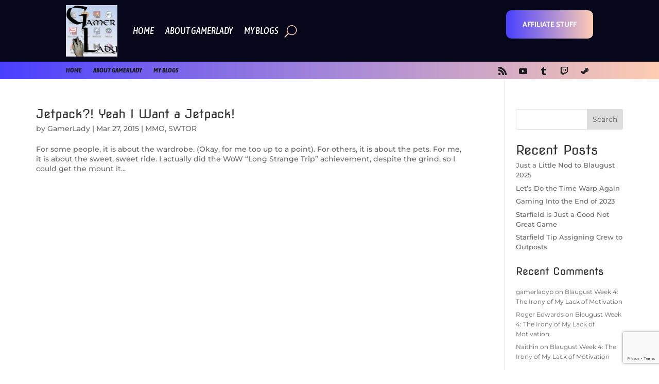

--- FILE ---
content_type: text/html; charset=utf-8
request_url: https://www.google.com/recaptcha/api2/anchor?ar=1&k=6LfupKgfAAAAAJ3Q0MCDG4m5xkOUnSiCj4MM0sOC&co=aHR0cHM6Ly93d3cuZ2FtZXJsYWR5LmJsb2c6NDQz&hl=en&v=N67nZn4AqZkNcbeMu4prBgzg&size=invisible&anchor-ms=20000&execute-ms=30000&cb=2n8cwl4fyc69
body_size: 48989
content:
<!DOCTYPE HTML><html dir="ltr" lang="en"><head><meta http-equiv="Content-Type" content="text/html; charset=UTF-8">
<meta http-equiv="X-UA-Compatible" content="IE=edge">
<title>reCAPTCHA</title>
<style type="text/css">
/* cyrillic-ext */
@font-face {
  font-family: 'Roboto';
  font-style: normal;
  font-weight: 400;
  font-stretch: 100%;
  src: url(//fonts.gstatic.com/s/roboto/v48/KFO7CnqEu92Fr1ME7kSn66aGLdTylUAMa3GUBHMdazTgWw.woff2) format('woff2');
  unicode-range: U+0460-052F, U+1C80-1C8A, U+20B4, U+2DE0-2DFF, U+A640-A69F, U+FE2E-FE2F;
}
/* cyrillic */
@font-face {
  font-family: 'Roboto';
  font-style: normal;
  font-weight: 400;
  font-stretch: 100%;
  src: url(//fonts.gstatic.com/s/roboto/v48/KFO7CnqEu92Fr1ME7kSn66aGLdTylUAMa3iUBHMdazTgWw.woff2) format('woff2');
  unicode-range: U+0301, U+0400-045F, U+0490-0491, U+04B0-04B1, U+2116;
}
/* greek-ext */
@font-face {
  font-family: 'Roboto';
  font-style: normal;
  font-weight: 400;
  font-stretch: 100%;
  src: url(//fonts.gstatic.com/s/roboto/v48/KFO7CnqEu92Fr1ME7kSn66aGLdTylUAMa3CUBHMdazTgWw.woff2) format('woff2');
  unicode-range: U+1F00-1FFF;
}
/* greek */
@font-face {
  font-family: 'Roboto';
  font-style: normal;
  font-weight: 400;
  font-stretch: 100%;
  src: url(//fonts.gstatic.com/s/roboto/v48/KFO7CnqEu92Fr1ME7kSn66aGLdTylUAMa3-UBHMdazTgWw.woff2) format('woff2');
  unicode-range: U+0370-0377, U+037A-037F, U+0384-038A, U+038C, U+038E-03A1, U+03A3-03FF;
}
/* math */
@font-face {
  font-family: 'Roboto';
  font-style: normal;
  font-weight: 400;
  font-stretch: 100%;
  src: url(//fonts.gstatic.com/s/roboto/v48/KFO7CnqEu92Fr1ME7kSn66aGLdTylUAMawCUBHMdazTgWw.woff2) format('woff2');
  unicode-range: U+0302-0303, U+0305, U+0307-0308, U+0310, U+0312, U+0315, U+031A, U+0326-0327, U+032C, U+032F-0330, U+0332-0333, U+0338, U+033A, U+0346, U+034D, U+0391-03A1, U+03A3-03A9, U+03B1-03C9, U+03D1, U+03D5-03D6, U+03F0-03F1, U+03F4-03F5, U+2016-2017, U+2034-2038, U+203C, U+2040, U+2043, U+2047, U+2050, U+2057, U+205F, U+2070-2071, U+2074-208E, U+2090-209C, U+20D0-20DC, U+20E1, U+20E5-20EF, U+2100-2112, U+2114-2115, U+2117-2121, U+2123-214F, U+2190, U+2192, U+2194-21AE, U+21B0-21E5, U+21F1-21F2, U+21F4-2211, U+2213-2214, U+2216-22FF, U+2308-230B, U+2310, U+2319, U+231C-2321, U+2336-237A, U+237C, U+2395, U+239B-23B7, U+23D0, U+23DC-23E1, U+2474-2475, U+25AF, U+25B3, U+25B7, U+25BD, U+25C1, U+25CA, U+25CC, U+25FB, U+266D-266F, U+27C0-27FF, U+2900-2AFF, U+2B0E-2B11, U+2B30-2B4C, U+2BFE, U+3030, U+FF5B, U+FF5D, U+1D400-1D7FF, U+1EE00-1EEFF;
}
/* symbols */
@font-face {
  font-family: 'Roboto';
  font-style: normal;
  font-weight: 400;
  font-stretch: 100%;
  src: url(//fonts.gstatic.com/s/roboto/v48/KFO7CnqEu92Fr1ME7kSn66aGLdTylUAMaxKUBHMdazTgWw.woff2) format('woff2');
  unicode-range: U+0001-000C, U+000E-001F, U+007F-009F, U+20DD-20E0, U+20E2-20E4, U+2150-218F, U+2190, U+2192, U+2194-2199, U+21AF, U+21E6-21F0, U+21F3, U+2218-2219, U+2299, U+22C4-22C6, U+2300-243F, U+2440-244A, U+2460-24FF, U+25A0-27BF, U+2800-28FF, U+2921-2922, U+2981, U+29BF, U+29EB, U+2B00-2BFF, U+4DC0-4DFF, U+FFF9-FFFB, U+10140-1018E, U+10190-1019C, U+101A0, U+101D0-101FD, U+102E0-102FB, U+10E60-10E7E, U+1D2C0-1D2D3, U+1D2E0-1D37F, U+1F000-1F0FF, U+1F100-1F1AD, U+1F1E6-1F1FF, U+1F30D-1F30F, U+1F315, U+1F31C, U+1F31E, U+1F320-1F32C, U+1F336, U+1F378, U+1F37D, U+1F382, U+1F393-1F39F, U+1F3A7-1F3A8, U+1F3AC-1F3AF, U+1F3C2, U+1F3C4-1F3C6, U+1F3CA-1F3CE, U+1F3D4-1F3E0, U+1F3ED, U+1F3F1-1F3F3, U+1F3F5-1F3F7, U+1F408, U+1F415, U+1F41F, U+1F426, U+1F43F, U+1F441-1F442, U+1F444, U+1F446-1F449, U+1F44C-1F44E, U+1F453, U+1F46A, U+1F47D, U+1F4A3, U+1F4B0, U+1F4B3, U+1F4B9, U+1F4BB, U+1F4BF, U+1F4C8-1F4CB, U+1F4D6, U+1F4DA, U+1F4DF, U+1F4E3-1F4E6, U+1F4EA-1F4ED, U+1F4F7, U+1F4F9-1F4FB, U+1F4FD-1F4FE, U+1F503, U+1F507-1F50B, U+1F50D, U+1F512-1F513, U+1F53E-1F54A, U+1F54F-1F5FA, U+1F610, U+1F650-1F67F, U+1F687, U+1F68D, U+1F691, U+1F694, U+1F698, U+1F6AD, U+1F6B2, U+1F6B9-1F6BA, U+1F6BC, U+1F6C6-1F6CF, U+1F6D3-1F6D7, U+1F6E0-1F6EA, U+1F6F0-1F6F3, U+1F6F7-1F6FC, U+1F700-1F7FF, U+1F800-1F80B, U+1F810-1F847, U+1F850-1F859, U+1F860-1F887, U+1F890-1F8AD, U+1F8B0-1F8BB, U+1F8C0-1F8C1, U+1F900-1F90B, U+1F93B, U+1F946, U+1F984, U+1F996, U+1F9E9, U+1FA00-1FA6F, U+1FA70-1FA7C, U+1FA80-1FA89, U+1FA8F-1FAC6, U+1FACE-1FADC, U+1FADF-1FAE9, U+1FAF0-1FAF8, U+1FB00-1FBFF;
}
/* vietnamese */
@font-face {
  font-family: 'Roboto';
  font-style: normal;
  font-weight: 400;
  font-stretch: 100%;
  src: url(//fonts.gstatic.com/s/roboto/v48/KFO7CnqEu92Fr1ME7kSn66aGLdTylUAMa3OUBHMdazTgWw.woff2) format('woff2');
  unicode-range: U+0102-0103, U+0110-0111, U+0128-0129, U+0168-0169, U+01A0-01A1, U+01AF-01B0, U+0300-0301, U+0303-0304, U+0308-0309, U+0323, U+0329, U+1EA0-1EF9, U+20AB;
}
/* latin-ext */
@font-face {
  font-family: 'Roboto';
  font-style: normal;
  font-weight: 400;
  font-stretch: 100%;
  src: url(//fonts.gstatic.com/s/roboto/v48/KFO7CnqEu92Fr1ME7kSn66aGLdTylUAMa3KUBHMdazTgWw.woff2) format('woff2');
  unicode-range: U+0100-02BA, U+02BD-02C5, U+02C7-02CC, U+02CE-02D7, U+02DD-02FF, U+0304, U+0308, U+0329, U+1D00-1DBF, U+1E00-1E9F, U+1EF2-1EFF, U+2020, U+20A0-20AB, U+20AD-20C0, U+2113, U+2C60-2C7F, U+A720-A7FF;
}
/* latin */
@font-face {
  font-family: 'Roboto';
  font-style: normal;
  font-weight: 400;
  font-stretch: 100%;
  src: url(//fonts.gstatic.com/s/roboto/v48/KFO7CnqEu92Fr1ME7kSn66aGLdTylUAMa3yUBHMdazQ.woff2) format('woff2');
  unicode-range: U+0000-00FF, U+0131, U+0152-0153, U+02BB-02BC, U+02C6, U+02DA, U+02DC, U+0304, U+0308, U+0329, U+2000-206F, U+20AC, U+2122, U+2191, U+2193, U+2212, U+2215, U+FEFF, U+FFFD;
}
/* cyrillic-ext */
@font-face {
  font-family: 'Roboto';
  font-style: normal;
  font-weight: 500;
  font-stretch: 100%;
  src: url(//fonts.gstatic.com/s/roboto/v48/KFO7CnqEu92Fr1ME7kSn66aGLdTylUAMa3GUBHMdazTgWw.woff2) format('woff2');
  unicode-range: U+0460-052F, U+1C80-1C8A, U+20B4, U+2DE0-2DFF, U+A640-A69F, U+FE2E-FE2F;
}
/* cyrillic */
@font-face {
  font-family: 'Roboto';
  font-style: normal;
  font-weight: 500;
  font-stretch: 100%;
  src: url(//fonts.gstatic.com/s/roboto/v48/KFO7CnqEu92Fr1ME7kSn66aGLdTylUAMa3iUBHMdazTgWw.woff2) format('woff2');
  unicode-range: U+0301, U+0400-045F, U+0490-0491, U+04B0-04B1, U+2116;
}
/* greek-ext */
@font-face {
  font-family: 'Roboto';
  font-style: normal;
  font-weight: 500;
  font-stretch: 100%;
  src: url(//fonts.gstatic.com/s/roboto/v48/KFO7CnqEu92Fr1ME7kSn66aGLdTylUAMa3CUBHMdazTgWw.woff2) format('woff2');
  unicode-range: U+1F00-1FFF;
}
/* greek */
@font-face {
  font-family: 'Roboto';
  font-style: normal;
  font-weight: 500;
  font-stretch: 100%;
  src: url(//fonts.gstatic.com/s/roboto/v48/KFO7CnqEu92Fr1ME7kSn66aGLdTylUAMa3-UBHMdazTgWw.woff2) format('woff2');
  unicode-range: U+0370-0377, U+037A-037F, U+0384-038A, U+038C, U+038E-03A1, U+03A3-03FF;
}
/* math */
@font-face {
  font-family: 'Roboto';
  font-style: normal;
  font-weight: 500;
  font-stretch: 100%;
  src: url(//fonts.gstatic.com/s/roboto/v48/KFO7CnqEu92Fr1ME7kSn66aGLdTylUAMawCUBHMdazTgWw.woff2) format('woff2');
  unicode-range: U+0302-0303, U+0305, U+0307-0308, U+0310, U+0312, U+0315, U+031A, U+0326-0327, U+032C, U+032F-0330, U+0332-0333, U+0338, U+033A, U+0346, U+034D, U+0391-03A1, U+03A3-03A9, U+03B1-03C9, U+03D1, U+03D5-03D6, U+03F0-03F1, U+03F4-03F5, U+2016-2017, U+2034-2038, U+203C, U+2040, U+2043, U+2047, U+2050, U+2057, U+205F, U+2070-2071, U+2074-208E, U+2090-209C, U+20D0-20DC, U+20E1, U+20E5-20EF, U+2100-2112, U+2114-2115, U+2117-2121, U+2123-214F, U+2190, U+2192, U+2194-21AE, U+21B0-21E5, U+21F1-21F2, U+21F4-2211, U+2213-2214, U+2216-22FF, U+2308-230B, U+2310, U+2319, U+231C-2321, U+2336-237A, U+237C, U+2395, U+239B-23B7, U+23D0, U+23DC-23E1, U+2474-2475, U+25AF, U+25B3, U+25B7, U+25BD, U+25C1, U+25CA, U+25CC, U+25FB, U+266D-266F, U+27C0-27FF, U+2900-2AFF, U+2B0E-2B11, U+2B30-2B4C, U+2BFE, U+3030, U+FF5B, U+FF5D, U+1D400-1D7FF, U+1EE00-1EEFF;
}
/* symbols */
@font-face {
  font-family: 'Roboto';
  font-style: normal;
  font-weight: 500;
  font-stretch: 100%;
  src: url(//fonts.gstatic.com/s/roboto/v48/KFO7CnqEu92Fr1ME7kSn66aGLdTylUAMaxKUBHMdazTgWw.woff2) format('woff2');
  unicode-range: U+0001-000C, U+000E-001F, U+007F-009F, U+20DD-20E0, U+20E2-20E4, U+2150-218F, U+2190, U+2192, U+2194-2199, U+21AF, U+21E6-21F0, U+21F3, U+2218-2219, U+2299, U+22C4-22C6, U+2300-243F, U+2440-244A, U+2460-24FF, U+25A0-27BF, U+2800-28FF, U+2921-2922, U+2981, U+29BF, U+29EB, U+2B00-2BFF, U+4DC0-4DFF, U+FFF9-FFFB, U+10140-1018E, U+10190-1019C, U+101A0, U+101D0-101FD, U+102E0-102FB, U+10E60-10E7E, U+1D2C0-1D2D3, U+1D2E0-1D37F, U+1F000-1F0FF, U+1F100-1F1AD, U+1F1E6-1F1FF, U+1F30D-1F30F, U+1F315, U+1F31C, U+1F31E, U+1F320-1F32C, U+1F336, U+1F378, U+1F37D, U+1F382, U+1F393-1F39F, U+1F3A7-1F3A8, U+1F3AC-1F3AF, U+1F3C2, U+1F3C4-1F3C6, U+1F3CA-1F3CE, U+1F3D4-1F3E0, U+1F3ED, U+1F3F1-1F3F3, U+1F3F5-1F3F7, U+1F408, U+1F415, U+1F41F, U+1F426, U+1F43F, U+1F441-1F442, U+1F444, U+1F446-1F449, U+1F44C-1F44E, U+1F453, U+1F46A, U+1F47D, U+1F4A3, U+1F4B0, U+1F4B3, U+1F4B9, U+1F4BB, U+1F4BF, U+1F4C8-1F4CB, U+1F4D6, U+1F4DA, U+1F4DF, U+1F4E3-1F4E6, U+1F4EA-1F4ED, U+1F4F7, U+1F4F9-1F4FB, U+1F4FD-1F4FE, U+1F503, U+1F507-1F50B, U+1F50D, U+1F512-1F513, U+1F53E-1F54A, U+1F54F-1F5FA, U+1F610, U+1F650-1F67F, U+1F687, U+1F68D, U+1F691, U+1F694, U+1F698, U+1F6AD, U+1F6B2, U+1F6B9-1F6BA, U+1F6BC, U+1F6C6-1F6CF, U+1F6D3-1F6D7, U+1F6E0-1F6EA, U+1F6F0-1F6F3, U+1F6F7-1F6FC, U+1F700-1F7FF, U+1F800-1F80B, U+1F810-1F847, U+1F850-1F859, U+1F860-1F887, U+1F890-1F8AD, U+1F8B0-1F8BB, U+1F8C0-1F8C1, U+1F900-1F90B, U+1F93B, U+1F946, U+1F984, U+1F996, U+1F9E9, U+1FA00-1FA6F, U+1FA70-1FA7C, U+1FA80-1FA89, U+1FA8F-1FAC6, U+1FACE-1FADC, U+1FADF-1FAE9, U+1FAF0-1FAF8, U+1FB00-1FBFF;
}
/* vietnamese */
@font-face {
  font-family: 'Roboto';
  font-style: normal;
  font-weight: 500;
  font-stretch: 100%;
  src: url(//fonts.gstatic.com/s/roboto/v48/KFO7CnqEu92Fr1ME7kSn66aGLdTylUAMa3OUBHMdazTgWw.woff2) format('woff2');
  unicode-range: U+0102-0103, U+0110-0111, U+0128-0129, U+0168-0169, U+01A0-01A1, U+01AF-01B0, U+0300-0301, U+0303-0304, U+0308-0309, U+0323, U+0329, U+1EA0-1EF9, U+20AB;
}
/* latin-ext */
@font-face {
  font-family: 'Roboto';
  font-style: normal;
  font-weight: 500;
  font-stretch: 100%;
  src: url(//fonts.gstatic.com/s/roboto/v48/KFO7CnqEu92Fr1ME7kSn66aGLdTylUAMa3KUBHMdazTgWw.woff2) format('woff2');
  unicode-range: U+0100-02BA, U+02BD-02C5, U+02C7-02CC, U+02CE-02D7, U+02DD-02FF, U+0304, U+0308, U+0329, U+1D00-1DBF, U+1E00-1E9F, U+1EF2-1EFF, U+2020, U+20A0-20AB, U+20AD-20C0, U+2113, U+2C60-2C7F, U+A720-A7FF;
}
/* latin */
@font-face {
  font-family: 'Roboto';
  font-style: normal;
  font-weight: 500;
  font-stretch: 100%;
  src: url(//fonts.gstatic.com/s/roboto/v48/KFO7CnqEu92Fr1ME7kSn66aGLdTylUAMa3yUBHMdazQ.woff2) format('woff2');
  unicode-range: U+0000-00FF, U+0131, U+0152-0153, U+02BB-02BC, U+02C6, U+02DA, U+02DC, U+0304, U+0308, U+0329, U+2000-206F, U+20AC, U+2122, U+2191, U+2193, U+2212, U+2215, U+FEFF, U+FFFD;
}
/* cyrillic-ext */
@font-face {
  font-family: 'Roboto';
  font-style: normal;
  font-weight: 900;
  font-stretch: 100%;
  src: url(//fonts.gstatic.com/s/roboto/v48/KFO7CnqEu92Fr1ME7kSn66aGLdTylUAMa3GUBHMdazTgWw.woff2) format('woff2');
  unicode-range: U+0460-052F, U+1C80-1C8A, U+20B4, U+2DE0-2DFF, U+A640-A69F, U+FE2E-FE2F;
}
/* cyrillic */
@font-face {
  font-family: 'Roboto';
  font-style: normal;
  font-weight: 900;
  font-stretch: 100%;
  src: url(//fonts.gstatic.com/s/roboto/v48/KFO7CnqEu92Fr1ME7kSn66aGLdTylUAMa3iUBHMdazTgWw.woff2) format('woff2');
  unicode-range: U+0301, U+0400-045F, U+0490-0491, U+04B0-04B1, U+2116;
}
/* greek-ext */
@font-face {
  font-family: 'Roboto';
  font-style: normal;
  font-weight: 900;
  font-stretch: 100%;
  src: url(//fonts.gstatic.com/s/roboto/v48/KFO7CnqEu92Fr1ME7kSn66aGLdTylUAMa3CUBHMdazTgWw.woff2) format('woff2');
  unicode-range: U+1F00-1FFF;
}
/* greek */
@font-face {
  font-family: 'Roboto';
  font-style: normal;
  font-weight: 900;
  font-stretch: 100%;
  src: url(//fonts.gstatic.com/s/roboto/v48/KFO7CnqEu92Fr1ME7kSn66aGLdTylUAMa3-UBHMdazTgWw.woff2) format('woff2');
  unicode-range: U+0370-0377, U+037A-037F, U+0384-038A, U+038C, U+038E-03A1, U+03A3-03FF;
}
/* math */
@font-face {
  font-family: 'Roboto';
  font-style: normal;
  font-weight: 900;
  font-stretch: 100%;
  src: url(//fonts.gstatic.com/s/roboto/v48/KFO7CnqEu92Fr1ME7kSn66aGLdTylUAMawCUBHMdazTgWw.woff2) format('woff2');
  unicode-range: U+0302-0303, U+0305, U+0307-0308, U+0310, U+0312, U+0315, U+031A, U+0326-0327, U+032C, U+032F-0330, U+0332-0333, U+0338, U+033A, U+0346, U+034D, U+0391-03A1, U+03A3-03A9, U+03B1-03C9, U+03D1, U+03D5-03D6, U+03F0-03F1, U+03F4-03F5, U+2016-2017, U+2034-2038, U+203C, U+2040, U+2043, U+2047, U+2050, U+2057, U+205F, U+2070-2071, U+2074-208E, U+2090-209C, U+20D0-20DC, U+20E1, U+20E5-20EF, U+2100-2112, U+2114-2115, U+2117-2121, U+2123-214F, U+2190, U+2192, U+2194-21AE, U+21B0-21E5, U+21F1-21F2, U+21F4-2211, U+2213-2214, U+2216-22FF, U+2308-230B, U+2310, U+2319, U+231C-2321, U+2336-237A, U+237C, U+2395, U+239B-23B7, U+23D0, U+23DC-23E1, U+2474-2475, U+25AF, U+25B3, U+25B7, U+25BD, U+25C1, U+25CA, U+25CC, U+25FB, U+266D-266F, U+27C0-27FF, U+2900-2AFF, U+2B0E-2B11, U+2B30-2B4C, U+2BFE, U+3030, U+FF5B, U+FF5D, U+1D400-1D7FF, U+1EE00-1EEFF;
}
/* symbols */
@font-face {
  font-family: 'Roboto';
  font-style: normal;
  font-weight: 900;
  font-stretch: 100%;
  src: url(//fonts.gstatic.com/s/roboto/v48/KFO7CnqEu92Fr1ME7kSn66aGLdTylUAMaxKUBHMdazTgWw.woff2) format('woff2');
  unicode-range: U+0001-000C, U+000E-001F, U+007F-009F, U+20DD-20E0, U+20E2-20E4, U+2150-218F, U+2190, U+2192, U+2194-2199, U+21AF, U+21E6-21F0, U+21F3, U+2218-2219, U+2299, U+22C4-22C6, U+2300-243F, U+2440-244A, U+2460-24FF, U+25A0-27BF, U+2800-28FF, U+2921-2922, U+2981, U+29BF, U+29EB, U+2B00-2BFF, U+4DC0-4DFF, U+FFF9-FFFB, U+10140-1018E, U+10190-1019C, U+101A0, U+101D0-101FD, U+102E0-102FB, U+10E60-10E7E, U+1D2C0-1D2D3, U+1D2E0-1D37F, U+1F000-1F0FF, U+1F100-1F1AD, U+1F1E6-1F1FF, U+1F30D-1F30F, U+1F315, U+1F31C, U+1F31E, U+1F320-1F32C, U+1F336, U+1F378, U+1F37D, U+1F382, U+1F393-1F39F, U+1F3A7-1F3A8, U+1F3AC-1F3AF, U+1F3C2, U+1F3C4-1F3C6, U+1F3CA-1F3CE, U+1F3D4-1F3E0, U+1F3ED, U+1F3F1-1F3F3, U+1F3F5-1F3F7, U+1F408, U+1F415, U+1F41F, U+1F426, U+1F43F, U+1F441-1F442, U+1F444, U+1F446-1F449, U+1F44C-1F44E, U+1F453, U+1F46A, U+1F47D, U+1F4A3, U+1F4B0, U+1F4B3, U+1F4B9, U+1F4BB, U+1F4BF, U+1F4C8-1F4CB, U+1F4D6, U+1F4DA, U+1F4DF, U+1F4E3-1F4E6, U+1F4EA-1F4ED, U+1F4F7, U+1F4F9-1F4FB, U+1F4FD-1F4FE, U+1F503, U+1F507-1F50B, U+1F50D, U+1F512-1F513, U+1F53E-1F54A, U+1F54F-1F5FA, U+1F610, U+1F650-1F67F, U+1F687, U+1F68D, U+1F691, U+1F694, U+1F698, U+1F6AD, U+1F6B2, U+1F6B9-1F6BA, U+1F6BC, U+1F6C6-1F6CF, U+1F6D3-1F6D7, U+1F6E0-1F6EA, U+1F6F0-1F6F3, U+1F6F7-1F6FC, U+1F700-1F7FF, U+1F800-1F80B, U+1F810-1F847, U+1F850-1F859, U+1F860-1F887, U+1F890-1F8AD, U+1F8B0-1F8BB, U+1F8C0-1F8C1, U+1F900-1F90B, U+1F93B, U+1F946, U+1F984, U+1F996, U+1F9E9, U+1FA00-1FA6F, U+1FA70-1FA7C, U+1FA80-1FA89, U+1FA8F-1FAC6, U+1FACE-1FADC, U+1FADF-1FAE9, U+1FAF0-1FAF8, U+1FB00-1FBFF;
}
/* vietnamese */
@font-face {
  font-family: 'Roboto';
  font-style: normal;
  font-weight: 900;
  font-stretch: 100%;
  src: url(//fonts.gstatic.com/s/roboto/v48/KFO7CnqEu92Fr1ME7kSn66aGLdTylUAMa3OUBHMdazTgWw.woff2) format('woff2');
  unicode-range: U+0102-0103, U+0110-0111, U+0128-0129, U+0168-0169, U+01A0-01A1, U+01AF-01B0, U+0300-0301, U+0303-0304, U+0308-0309, U+0323, U+0329, U+1EA0-1EF9, U+20AB;
}
/* latin-ext */
@font-face {
  font-family: 'Roboto';
  font-style: normal;
  font-weight: 900;
  font-stretch: 100%;
  src: url(//fonts.gstatic.com/s/roboto/v48/KFO7CnqEu92Fr1ME7kSn66aGLdTylUAMa3KUBHMdazTgWw.woff2) format('woff2');
  unicode-range: U+0100-02BA, U+02BD-02C5, U+02C7-02CC, U+02CE-02D7, U+02DD-02FF, U+0304, U+0308, U+0329, U+1D00-1DBF, U+1E00-1E9F, U+1EF2-1EFF, U+2020, U+20A0-20AB, U+20AD-20C0, U+2113, U+2C60-2C7F, U+A720-A7FF;
}
/* latin */
@font-face {
  font-family: 'Roboto';
  font-style: normal;
  font-weight: 900;
  font-stretch: 100%;
  src: url(//fonts.gstatic.com/s/roboto/v48/KFO7CnqEu92Fr1ME7kSn66aGLdTylUAMa3yUBHMdazQ.woff2) format('woff2');
  unicode-range: U+0000-00FF, U+0131, U+0152-0153, U+02BB-02BC, U+02C6, U+02DA, U+02DC, U+0304, U+0308, U+0329, U+2000-206F, U+20AC, U+2122, U+2191, U+2193, U+2212, U+2215, U+FEFF, U+FFFD;
}

</style>
<link rel="stylesheet" type="text/css" href="https://www.gstatic.com/recaptcha/releases/N67nZn4AqZkNcbeMu4prBgzg/styles__ltr.css">
<script nonce="ZyCfNh9EFIKgWJUDcPCqpw" type="text/javascript">window['__recaptcha_api'] = 'https://www.google.com/recaptcha/api2/';</script>
<script type="text/javascript" src="https://www.gstatic.com/recaptcha/releases/N67nZn4AqZkNcbeMu4prBgzg/recaptcha__en.js" nonce="ZyCfNh9EFIKgWJUDcPCqpw">
      
    </script></head>
<body><div id="rc-anchor-alert" class="rc-anchor-alert"></div>
<input type="hidden" id="recaptcha-token" value="[base64]">
<script type="text/javascript" nonce="ZyCfNh9EFIKgWJUDcPCqpw">
      recaptcha.anchor.Main.init("[\x22ainput\x22,[\x22bgdata\x22,\x22\x22,\[base64]/[base64]/[base64]/bC5sW25dLmNvbmNhdChTKTpsLmxbbl09SksoUyxsKTtlbHNle2lmKGwuSTcmJm4hPTI4MylyZXR1cm47bj09MzMzfHxuPT00MTB8fG49PTI0OHx8bj09NDEyfHxuPT0yMDF8fG49PTE3N3x8bj09MjczfHxuPT0xMjJ8fG49PTUxfHxuPT0yOTc/[base64]/[base64]/[base64]/[base64]/[base64]/MjU1Okc/[base64]/[base64]/bmV3IEVbVl0oTVswXSk6eT09Mj9uZXcgRVtWXShNWzBdLE1bMV0pOnk9PTM/bmV3IEVbVl0oTVswXSxNWzFdLE1bMl0pOnk9PTQ/[base64]/ZnVuY3Rpb24oKXtyZXR1cm4gdGhpcy5BaSt3aW5kb3cucGVyZm9ybWFuY2Uubm93KCl9OmZ1bmN0aW9uKCl7cmV0dXJuK25ldyBEYXRlfSxPKS5LcT0oTy5kcj1mdW5jdGlvbihuLGwsUyxHKXtpZigoUz1tVihTKT09PSJhcnJheSI/[base64]/[base64]\\u003d\x22,\[base64]\\u003d\x22,\x22e8K5esOvZ8KHTMOUThZqJsKRW8OVRGZOw6jCij7CsmnCiDLCoVDDkWt2w6YkBcO4UHE3wo/DvSZeIFrComMiwrbDmljDpsKrw67ChnwTw4XChQALwo3CnsO+wpzDpsKSJHXCkMKkHCILwroqwrFJwofDoVzCvBvDrWFEVMKPw4gDS8KdwrYga3LDmMOCDC5mJMKmw7jDug3CjCkPBFNPw5TCuMOeS8Oew4xiwrdGwpY/w4N8fsKcw67Dq8O5EyHDssOvwrbCsMO5PGfCsMKVwq/CsXTDkmvDqcOtWRQVfMKJw4V/w77DslPDusOqE8KiWh7Dpn7DjMKoI8OMCGMRw6gSWsOVwp45G8OlCA8hwpvCncOxwqpDwqY2e37DrnMywrrDjsKQwoTDpsKNwpFnADPCj8KCN347wpPDkMKWIRsIIcOiwrvCnhrDgMOVRGQ/wo3CosKpM8OqU0DCoMO3w7/DkMKPw7vDu25aw4NmUClpw5tFanMqE1jDscO1K1vCrlfCi23DnsObCGnCocK+PgnCsG/Cj3JYPMODwqPCj3DDtXQ/AU7DjWfDq8KMwowpGkY1bMORUMKCwp/CpsOHFDbDmhTDosOGKcOQwpjDgsKHcFfDrWDDjz5IwrzCpcONCsOucw9cY27Cm8KwJMOSJMKzE3nCosKXNsK9fAvDqS/DosObAMKwwpFlwpPCm8Osw4DDshwnFWnDvVgnwq3CusKqb8KnwoTDoSzCpcKOwpDDncK5KUjCj8OWLHg9w4k5JlbCo8OHw5jDgcOLOWNFw7wrw6bDuUFew6UaakrCriJ5w4/Dv0HDghHDkMKSXjHDkcOlwrjDnsKSw5Y2TxYzw7ELMsOKc8OUIEDCpMKzwovCgsO6MMOswqs5DcOOwoPCu8K6w79EFcKEUMKjTRXCnMOJwqEuwrNdwpvDj1DCvsOcw6PChSLDocKjwrnDgMKBMsOMZUpCw4vCgw4oSsK0wo/Dh8K+w7rCssKJaMKvw4HDlsKBM8O7wrjDiMKTwqPDo1QtG0cMw6/CohPCoXoww6YhDyhXwpk/dsOTwpYVwpHDhsK8H8K4FUVse3PCmcOQMQ97RMK0wqg6NcOOw43DtXQlfcKdOcONw7bDmyLDvMOlw5hxGcOLw73DuRJ9wrLCnMO2wrc+ATtYU8OkbQDCnm4/[base64]/DkjXConvCkcKiw6drZX9pM8KvwqjDgFLDnMKWHD3DmUEuwpbCncOXwpYQwoTCgsOTwq/DtijDiHoDUX/CgSYjEcKHYcONw6MYWMKeVsOjOFA7w73CicOUfh/[base64]/DlVdqF8KdfTDCpX7DryLCny3DmxHDpMKMw5DChglRwrQ5GMOHwp/DuWbCrcORcsO9w7/[base64]/[base64]/wq1dRENwHgtkw6pdw5YIwrg1wrvCvg3CkE7CszbDvz3Dqmw4LCwXW0jCv1BeNMOxw4HDu1TDmMO5dMOeZMOUw5rDj8OfBcKsw6U7wq/DngjDpMK9YQdRDT83w6U/GBtNw5Jdwqo6GcKdCMOQw7AbEVfDlC3Ds0XCm8Ozw4lXXyNFworDssK6OsOiBcKywoPCmsKAFFZVDSPCv2LCqMOlesOcXMKBB1LCisKDc8O0WsKhBMOlw7/DqwXDoVInLMOawqXCqhnDtz06wrjDusOrw4LDrcK8JHjCh8KQwoYCwoDCucKVw7TDvUHCgcOCw6vCuwTCp8KVwqTDu0jDgsOqTjHDrsOJwonDpnzChlfDvgcpwrRkHsONacOIwqnCnxHCqMOpw692GcK7wrvCl8KVTWdowpfDlG/[base64]/Dkj4Nw79uwqTCjmgUwrTDvsKmw6zDrzhtExlrKMONZ8KCRcO0ccKYexptwrkzw7Ihw5o+KwrDqk96ZsKIdsK/w7kJw7TDhsKUexHDpVcUwoc6w4LClk5awrVtwq8FHmzDvnhDCmhSw67Dm8OhCMKPaU/DuMOzwq58wpTCnsOhcsKvw7YkwqUyZjFPwrt3LQ/Dvw/DpHjDg0zDi2bDv0J8wqPCvmHDt8OZw7fCoybCqsOhXC1bwoZbw6gNwrnDgsOadyJ2wpw1wqcBW8K6YMOde8OEdGhocMK3EjvDjMOMeMKrdTpEwp/DncKsw5bDvMKgB3oDw4EUDxXDt1zDsMOWCsK8wqHDlS3Dh8KTw6t6w7kywqJTwrFPw6/ClypRw6g8UhZHwrbDqMOxw73CmsKtwrTDnsKew4I7fHwubcKEw60bQEJrABR7L3rDvMKawo45KMKKw54XV8KdBFHCuULCqMKOwpnDknA/w43ChQp0FMKfw7vDs38aRsOkei/CqcKjw43CucOkPcOfKsKcwpLCiyHCtxUmORvDksKSMcKrwp/CuETDr8KTw5Ydw7bDq1/Cj03CtsOTL8Obwo8YScOKw7bDrsORw5cbworDoHHCuC4yTDEdBWFNTcKQK2TCrwrCtcOWwozDkMKww64lw6/DrQRywoEBwr7CncKhNxN9A8O+SsKBUcKOwrfDk8O/wrjCtUfDrVBZAsOOJsKAecKmPMOww4fDlVMTw6jCg2ZUwog4w7ZYw5DDn8KlwqfDsFHCrBbDpcOFKirDqyDCgcKRKn9hw6tdw5zDs8Oxw6VWBxzCkMOFGEsgOGkGB8O7wptYw7liAxZ4w5ZYwqXCqsKVwobDqsOYwoE7W8Kvw49vw7HDisO1w4xYHsOZaC/[base64]/w4/CpsOJY8Ojw4zCqMK/wqrCv8OMXDB7w4vDhB7DoMKXw4lYZ8KCw7ZSYsOeLcOdEg7CusO2EsOQb8Ozw4spQsKTwrnDsmpnwqIYDTQPPMOxU2jCoVMTRMOEQsO9wrbCvSjCkkvDjmcbwoHChWY2woLClSFtCBLDucOVw74Vw45vIGPCt3Vbwr/CqGUzMEjDnsOcw7TCgBl3S8K8w5wHw6fCk8KiwqXDmsKNYsKbwp4uecKpV8KZM8OLeSt1wqTCpcKlbcKkdUZQLsOJGi/DgsOXw708VBfDu1LCjRTClcO8w7HDlQbCoSDCj8OqwrgewqhlwqAjwpzCpcK/wqXCkWdbw7x/f3HCg8KFwoZ0fVQCfiFNSGHCvsKsbi4AKS9iQMO/HMO8DMKvdz/CoMOFDQnDlcKTOMOAw6LDpgcqFiU9w7sXX8O9w6vDlChlEcKGeS/Dm8KWwrhbw7Aje8OyJynDkxrCowsqw60Fw5XCu8KSw4/CvkUfPQUuf8OPBsOHCcO0wrXChD4UwrnDmMOwa2kAeMOwHsO/wpbDpcOYaBjDqMKDw6M/[base64]/CvTYCQMOxw4YTwoFPRMOlwq7DlinDvTrDpsKgw5rDmWNkaC9ZwonDrR4Gw67CuTHCtUzCmG8ywr0aVcK2w5k9wrtpw7I2MsKFw5fClsK+w6dCcG7DhcO0PQM5BMKZfcO8Lh3DgsOkLcKqVwwsd8KqSjnCh8O6w7bCgMOYdy/CicKqw67Dv8OpEwkQw7DCvFPCqDFtw4UwW8Kwwqomw6BVB8KIw5bCgwDCilk6w4PCl8OWFDDDq8Kyw5IAKcO0HAfDgxHDsMO6w5zChS3CmMKtAyjCgRDCmk9kTcOVw4EPw5dnw7gbwr0gwoU8JyNIWxgWfcKdw6HDk8KoUX/[base64]/CgcOkYMONTn/ChsOwJB7DjyzCvDwEw4HDkEk8UMOrwqHCu3wnLmMpw6vDg8OFZQccF8OUDMKOw4/CozHDnMK9LsOjw6Vyw6XChMONw6/DnHDDp17CoMKdw6LCuhXCiEDCisO3w7IYwrg6w7ATY051w4XDhMOqw5gwwrDCjsKVfcOqwpdXIcObw6ERDn/CpCF3w7dDw4oCw54/[base64]/CrzXDscOaB8KJwp4rwrzDscOEwq/[base64]/[base64]/w7pBWcOQwoUvw6Asw4PDg8KPAi9bwqnCmj0QV8KmBMO/KcOVwp7DmEwEZsOlw7/[base64]/DoQLCo2tJJml2wpXCmE3DhsKuB8OmwogtD8KmFcO9woDCh3Y+Y0IKL8K1w50awpVIwpBJwp/DsUDCs8Ogw7F0w4jCnUgOw6QjcMOOCXbCocK1woPCnQzDlsKBwqXCuB0mwptmwpMIwoN2w65YKcO9BF3DrkbDucOTCljDqsK1wqfCrMKrMBNrwqXDqQQdGnTDrWHCvnQpw5s0woPDqcONWgRIwo5WU8KmKUjDj3puKsOmwq/[base64]/Wml7w5TDo8O/w6giQ3XCncK8aMOAYMOfMMOgwplUMmMGwo1Cw6HDuBzDtMKDKMKbwrjDu8KSw43CjRFXcEhfw4JeL8Kxw78vDgvDkDfCgcOLw5HDm8K5w7nCgcOkBD/CssOlwqXDjF/CscKcP3XCv8OuwqTDjkrCni0OwooEw7HDr8OOS0tyLT3CssOAwqLDiMOpCsKncsObG8OscMK0F8OdUSfCuAprZcKYwoDChsKowr7Ch249aMKJwoDDs8Orb2kIwrTCn8KXMFbCnVwnXnHChhofNcO3UyzCqTxzfyDCmMKxeG7CrwEww6woPMK/IMKsw6nDmcKLw51Xwo/DiDbCr8KOw4jCrl4Rw5rChsKqwq9HwphlFcOxw6IhCcKEFWEfw5DCksK1w40UwqpBwqPDjcKYUcOvB8OYO8KnHMK/w6g8KQjDumzDqMK8wo0lc8OvccK4DRXDisKxwrsZwp/CpTrDsyPCjMKBw5QNw6AXScKvwpvDisKEW8Kma8Ouwr/[base64]/wq9tw5FOwqDDgsKJfFh3McOgQV/CvTd4A8KdMwPCrsKLwoJPZjPCix/Cv3/[base64]/w4hxdgbCscKTUcOFw4EJw4DCsMKKSMKaGnM9w4MQE1Agw5/DkkrDvwPCvcK9w7cAFUPDqMKKB8Opwrs0FyfDucO0EsOdw4DCsMOXfcKJXBsCS8OiBBAUwqzCpcKOScOhwr4fOcK8Q00gFk1WwqVGUsK7w7vCsknCpiTDqnQLwqbDv8OPw4/Cu8O6bsKtaR4kwrIbw6czd8OWw7dhC3Q3wrd/PnQdPsKVw7bDtcOLKsKMwpfDlxvCg0bCvSLDlSROS8Kfw746woUXw4YvwoZ7worCiwvDp0V6HQZIRDbDvMOjW8OVQnvCr8K1w6pKLxs3JsOFwpJZIWo/[base64]/[base64]/[base64]/ClcK5LcK3wqkYwppDYMOqMVnCjsOlP8OKIHBvwpDCjMKtKcKnwqwkwoVoehNfw7DDrRQEMcOaP8KucHclw4AXw7zCqsOjIsOswp9BOMOgBcKCXmViwoHCgcKYIsKsPsKxfsOZZ8OpZsKTOmISOsKFw7gmw7bCh8K6w6tJJkDDtsOUw5jCmRl/PigYwoPCtV8vw4zDlW3Dv8KtwqJBfyXCucKkCSrDvsKdeWjCli/CuVd1VcKJw5HDvMKNwqkKK8KoecOlwpMDw57Cq0l4NsOkf8OtQgEaw7fDi0lLwpFuGcK2ZMOcIUnDjGAnPcOKwo/CgmnCvMOxesKJV2kcXiA8w4sGGSbDtjg9woPDgj/[base64]/DjWPCg0dPccKTwqTCnR/CsWHDkVgjwqo7wr3Dv8KIw63DtyEgccOAw6nDg8KNIMOSwpvDisKZw4zDnQR0w5dGw7VxwqR5wrHClW4yw4p2WHvDoMOPTW/[base64]/CjVFqwpjDkW0ENllWfcOPwpfCilbCtHEcwrTDsF8rHEI4JcOFElfCoMK6wpjDgcKnW1rCuhBkD8OTwqMaQmjCk8KSwpkTCGIyM8OLw4jCgxjCr8Ocw6QvQRbDhWF0w6ELwrxYOMK0GTfDjwHDr8OdwoZkw7B1IU/DhMOxbTPDjMK9w4nDj8K5ODpAK8Kkwr7DhmwgZVR7wq0WGGHDpG7CnTt7dsOjw7Etw6bCum/DiXnCuDfDuRTCkw/[base64]/DicKYZsOYwpPDsjFGw5I3wrlvw4PDr8O+w5AXw7FmLcOjOwDDuVzDssOFw6A6w6Y8w4I4w5MIbgZDBsKKGcKdwoANG2jDkgXDicOgdnsOLMK+LXd5wpo0w7XDjsOHw77CncKzOcORdMOMcW/DhMKvIcKkw5nCq8OnL8KtwpPCol7Dn1HDrRPDqy0VLsKyGsOIfj7DnMKeAV8Aw7LCsRXCuFwiw5/Dj8Kpw44fwpPCt8OBEsKMZcKbJsOAwo4oHDnCu1dofRzCnMOFbAM6XcKFwo8rwoQTd8OQw6JVw5tuwrBuYcOcOMO/w41deHVQw7ZMw4LCscO1TsKgYz/CnsKSw7tyw7/DiMKxaMOZw5XDlsOtwp8iw6vDscO/HmjDnGwuwp7DjsOGY2R8c8OdA1PDmsKowp1WwrfDucOmwpYswprDu1xSw7NewrEPwrswTi7Dim/CuX3Dl0nClcO7N0rDrRVnWMKoaiLCuMKDw4I2Aj9rInxRAcKXwqPCkcONbW7DlzhMSGsEJyDCgiJIbCcxWFcnUcKSO37DvcOrCMKNw6rDisKKUE4MbmnCpcOodcO5w7XDhWXDnljDvcO3wqDDmTlKJMK7wrrCgAPCqXLCjMKfwrPDqMOgR2pbP3LDsnRFVhkHK8OLwq/DqHBTchVOZyHDvsKZYMOnP8OeIMKJfMOmwrNFaRPDtcK+K2LDk8Ktw5gSGcONw6VmwpHCtzRMwrLCtRY9RcK1LcOVQsOqVVHCnn/DvTxYwq7DqRrCrHQEIHXDiMKADMOEfBHDrHhCLsKHwrNGNCHClRFJwpBuw5bChcOpwr9Sb0bCgTTCjSQ1w4fDtHcMwqbDmndIwo7Cj0tJw5fCni8nwr1Uw4IqwoJIwo5rwrFkKcK5wrPDr2jCoMO5O8OWfMKWwr/CrEl7THJzWcKEw4HCj8O6HsKuwpc5woY5ARhEwpnCkVVDw7/Cj1gfw4bCvWEIwoMSwqrClTsZw4taw6HCk8OcKULDhQZNf8OmTsKVwpjDqMOnQD4vEMOXw5vChh/[base64]/Dll4JTMKgWERiwofCuGPDjMOmM0DDkEBhw6sTwrPCmsKzw4LCpcK5VQrClH3CncOVw7rCsMO7TcOnw4Yzw7bCucKfFBE+ZwxNAcKZwpbCmXDDrHHChwAfwo4JwpPCjsO9K8KVAQ7DrU04YcOnwrrCmkxqZikjwpDCjgV5w4RtSGPDuxrCun4DEMKbw4/Dg8KEwr43DFzCpMO+wpnCnsOPL8OPTMODTsKkw5HDpFTDun7DgcOOD8KeHijCnQ41BcO4wrYVHsObwrcUMMKxw5Zywp1UDsOSwpHDu8KlfTcvw6bDpsO+GSvDuwDCvMOSKRXDmS5qBHJvw4HCrl3ChBvDtjU+Vl/DuG3CiUNXRB8jw7XDssOBYF/DjG1WCRo1XsOKwpbDgFtNw6Yvw40Pw5F7wr/[base64]/DkmXDoXfCiFvCliVGNMKCVsOqw75owo4+wr9rY3rChcKtKhDDg8KaLcK4w4xPw6JQHMKOw5rCq8OLwoLDjzzDtsKMw5DCn8K4WUnCjVtsXMO2wpHDk8KRwp56CBsKOh/CsHtZwo3CjHIiw5LCq8OnwqbCvcOGwqXDoknDtsOIw7XDp2/CvWjCjcKOFS1UwqdDVGvCocO5w5vCvkXDtETDu8OgJTdDwr4Ow5oYahsgK1wfdQ59CsKeGsO8KMKYwovCpifDhcOYw6BuUR1wB3DCl2wRw6jCrsOqw7LCjnllwoHDigVQw7HCq15Zw4Y6UsKkwqUtMMKpw5c/QT1Iw7TDu3dvKlopOMK/[base64]/DlcO5Pj7CnsKXRWnCmMOnwrkfwpHDusKfw4FbbsO0w55Xwo0bw57DiX8qwrE0asOjw5sDNMKQwqPCn8O2woBvwoPDlMOidsKhw6gSwo7CgCs/A8Oaw6s4w7zCsGjCjXjCtTQRwrV0aHfCllfDnQUSw6LDn8OMbSF+w5tsE2rCr8OHw7/[base64]/IwFyw7/DrsOVXlvDqHrDhsOaYFXCg8OtTMK2wqTDs8ORw67CkMK5wqR9w4EJwrdbw57DmnDCk0jDglnDrMKLw7/DqzY/[base64]/Dt05rFMKpHjTCj8OdwoHCpWw8wpc5E8O4YcOOw7HDnUNXw47Do2ldw7/CgMKEwoLDm8O9wpvCo1rDqyh5w5vDjgTCocKhYxoiw5vDrsKJCmLCrsODw7U7E0jDjlnCpsKjwobClh8two/CnwfDoMOJw6MEwpI3w7TDig0sM8KJw5bCgEwNFMOLa8KAKzLDmsKvbhTCv8Kbw6EbwpkOGzHCvcOvwosPEMO4w6QDZ8OUD8OMa8OsGwR3w704wpViw7XDkUnDmjHCpcKcwrjDssOiLMOTwrLCiDHCicKbfcO/XxIuGQBHI8KDwqPDnxktw4XDm2TCsk3Dn1pbwp3CssKaw493b1Ajw57DiVnDisKQfmIJw6hDeMKpw7kswrcmw5rCiVTDrBIBw51mwrFOw5LDq8OJw7LDkcObw5F6McKuw4nDhivDqsOUCkXClVzDqMK+JQXDjsKFQmnDn8O1wqk9VywEwr/CtUxxCsKwZ8OUwo3DoibCn8KoAMOcwoLDnxQlGAnCnDXDn8KFwrcCwrnChMOswpnDojfDgcOGw7jDrwwkwo3DohvDrsK/AxELPhvDkcOxTgjDqcOJwps+w47CtmYHw41+w4LCghXCm8Okw63DtcOpL8OKAcOPLcOcEsKTw4JWTsKvw5fDm3c4QsOHMMKhPMOrLMOrJSPCu8O8wpkMXlzCqRvDlcODw6PCuDtJwolfwoXDmSbCgyV9wqLDksONw7/[base64]/[base64]/Duk0pwoUneX3DoSEGNsO+wpjDh1Inw4PCmMOyemIRwrbCkcOAw67Cp8O0DQ8MwrMwwofCth8aQArCgCTCu8OLworDqCJXG8KvLMOgwqXDk1fCmlLDusKsDXAnw4xkM0fDlsONWMOBw63DsmrCksK/w60abXRIw6HCncOSwpk8w6fDv0nClnLCgh5rw7DDt8Odw7PDhsK4wrPCgmoowrJsQMOHcnLCnjnDvxQHwqsCHVERIsKzwo5nIFclWSPCnj3CgMO+Z8KhbHjCn2Aww5Aaw6XCl1dRw7YIfBXCp8OCwq16w5nCpsOkRXQOwovDoMKmw6xEeMKjw7oDw4fDtsOhw6s/w5pbwoHCnMO7YlzDhALCrsOQJWFhwoZFAnXDt8OwB8K0w4t3w7trw6/DjcK/w5ZJwrXCj8KZw6nCg2t0UQfCqcKVwrHDpGZLw7RVwpXCsXd0wq/Cv37DqMKbw597w4/DmsO/wqAQWMOKD8OlwqLDjcKfwolPe1A6w4xYw4/[base64]/CkjF8w5UyAnZ1wr3Cih7CscKSUhhZw5YzBFHCmMOSwr7DgcKowqzDncK7w7PDuDARwpTCtV/ChMKwwoc4SSDDtMOkwqfDuMKuwqRuw5TCt1YWDWDDoEzDuQ17aSPCv2Ajw5DCvlcrNcOdLURQUMKHwo/[base64]/DnMKPwpBQesOKw7PCicOkwq4JTDbChmM4Dm4gw4Evwp1cwqzCtk3DpGsGNS/DgMOeSm7CjSnCt8K3HgTCjcKCw4DCj8KdChtYI3pIAMKUw6EyAhHCoFRVw4XDrBZLwo0NwrbDt8OcD8OTw5fCtMKrXV/CvMOLP8KMwoNUwqDDt8KwNV7CmGgQw43ClkFcGsO6U0swwpXCt8O+w4rCj8KKPH/CjgUJE8O4N8KUYsO8w4xCG27DpsOaw53CvMK7w4TCvsOSw60FPcO/wpbDscO1JVbCq8K4IsKMw7xTw4TCpcKqwpEkN8OXWsO6woxRwqXDv8KWTn3CocKYwqPDjygJw5YHHMKvwrpWAFDDqsKWRRsDwpvDgmtGwq7DkG7Cuy/DljTCgC9YwqHDhcK6w4zClsOYwp5zRcOMYMKOf8KxOhLCjMK9Jnlhw5XDmVR9wog2DQMiFGIEw6bCiMOuwrTDmMKfwqpYw70lZBkXwqFoez/[base64]/CkcKvw5Izw4o9w6jDjsKdZSfDksKiFG0kw5MJXj49wr7CnErDi2fClMOlwpY3GWHCsRxAw6/CnmTDq8KhNMKLXMKrWTDDmsKfdyjCmlYPdMOuDsKgw6diw7ZdMXJJwrN+wqwDEsO7TMK+wrNJScODw4XDuMO7fBJfw6U3w4jDrypbw57DmsKCKBzDocKyw4E4GMOTHMK+wo7DhcOyNsOJUTpIwpQuAsOhVcKcw6/[base64]/[base64]/ccOqwobDlMKSw5XDm2gnw7ZewqQQYy0veCFXwqLDunDChyHCtQ3DoirDmUTDtyfDmcOew4EMN3HDgnRvF8KlwoAZwpfCqsKowrRkwrglfMOyYsK/[base64]/[base64]/DlsOOJcKsKcOJMwt8wohtARDCj8KFMkBhw7jCmMK7IcORJj3DsGzCsz4ZE8K3RcO7RcK/EMKIV8OHAsO3w7vChA3CtW3DssKDPkLCv2fCk8KMU8Kdw4fDjsO4w6dDw4jCg2BVF3jDrsOMw73DlwzDg8Ovw48eKcK8N8OuSsKmw41ow5vCl3jDt0DDo3zDgAHDthrDtsOlwqotw7vCj8KcwotHwqkVwpw/woc4w6fDpcKhSTnDrx3CnCbCp8OsdMOyQsKDEcKcacOBIMKfNwdOZw7CmsKlPcO1woU0HR4GAsOpwpdiIsOaO8OdTsK8wpXDiMOWwrAuZsOTICXCrwzDp0/CrGbCuUhBw5I6R20wdsKPwozDklTDnwcIw4/ClGfDucORe8KBwo98woHDusKswpkTwqDCtMKnw7NDwpJGwrXDisO4w6fCnj7DvzrCm8O9bRbCucKvLMOgwoHCklfDs8KGw6AXV8KZw60bK8OlasKpwqY7LsKSw4/Dq8O1fBjDrWnDmX4QwrQ0BH5IEDfDrlbCvMOvWwFIw4gRwpFtw6rDpMKlw59eBsKCw7xBwpwdw7PCkSnDvTfCkMK3w6DDrX/ChcOfwp3CvSbDhcOIDcKcbDPDhCvDklHDosOfd3hBwrjCqsOvw5JxCxZEwqPCqFzDpMKXJiHCkMOEwrPCvsKCwq7DncKtwr0Kw7jDvx7Cgn7CqHDCqMO9Ez7DqcO+AsOwXsKjDgxKwoHCo23ChlAXw6zDlMKlwoBNFsO/J3V5X8K0w4duw6HDh8OmH8KMZE56wqbDkHjDsVctLTjDj8Okwp9hw5pUwq7Cg3fCr8OgYcOUwrk5OMOkX8O2w5LCpnR5Z8KAfmjDu1LDiTktH8Kxw7jDj0kUWsKmw75ACMOUbwbCnsKnYcKxcMOiSAPCuMKpSMK/JUcdO1PDr8KUP8K0wrhbK25Gw6UDfMKnw4HDp8OKCsKGw7hRWAzDn2bDgwhKc8KncsOYw5fDlX/[base64]/DqwcOwo/DucO6w5nDtMKAw4wpwqxyRRcpLsKlwqnCv0XDjGsRe3DDlMOEU8KBw6/Du8KzwrfCvcKXwpDDihVJw5kFCcKZW8KHw7zCqHlGwrojXcKCEcOow6nCl8Oaw55VHcKjwq8JfsKTWjMHw6vCscOSw5LDjxYCFAlUE8O1wrLDthMBwqAFXsK1wpZmUsOywqvDv2cVwoEjwowgw58GwrvCuWTDkMK7Gh3CukLDtsOXEU7CpcK8QjjCpcOKV2oQw4/CmlHDk8OpbsK2bxbClsKJw6rCtMKxwp7Duh45cHtQacOzDHF9w6N4cMOsw5l5NVBfw4HCgTFRJzJVw67DhcOWBMOnwrYVw5EywoJjwrzDnCl/KDpMF2t1A0zCkcOtQQ46IFzDpE/DmB3DsMKPPl5GA08pR8Kkwo3DmBx1NQRjw7LDosK9JcO/[base64]/[base64]/XRPCrzTDrMObTcKQImDCh8OEZGxNVUlvdMOwEx0aw5xIU8KLw6Blw6rDgWcxwrbDl8Krw4bDgsOHJcK+MnkkEjsHMw/DosO+E2l9IMKbWmPCgMKTw4DDqEZXw4fCn8OyFy9fw68HO8K/JsKoBALCisKDwq89CWTCncOIKMOiw6sWwrnDoT3CljXDhwV2w58Twr3DmsOrwrILLXbDnsKcwrTDvB5XwrnDuMK5L8Ktw7TDhBjDocOIwpHCicK7wo7DgcO8w6XDk3nDmcOPw7oqQBBWwqTCl8O8w6/Dihs1ZijCn3pqe8KTFsOnw5jDssKlwoBVwoVoE8KFai3CkSPDoV/ChsKGA8OIw717EsO2asOYwpLCicOnBsOoTcKMw5zCgVhrCMKOb2/Ck37DvCfDk0oHwo5SG3LCpcKhwqPDo8KqfMK6CMKjQsKqYMKnOSVZw4YYA0w8woTCmcOMKGXDm8KqDsOOwoIbwqAJfcOzwrLDrsKfKMOPPgLDsMKNHSNmZW7CiXs8w7M0wrnDicOYRsKIasK5wrFvwqNRJk5OASbDr8K+woPDksOnHll7FsKIECIzwpp/MS5vAcO/Q8OJJi3CqCTCjHZNwpvCg0HDty/ComYtw6dQUj0eKsKkUsKsLSxzOiVzL8OkwqjDtTrDjcOvw6zCiXHCtcKawqcqHVrCvsK0TsKJNnJXw7knwo/ClsKuw57CqMO0w5dIU8KCw5dybcKiGX9rTkDCi3vChhjDksKZwoLCicKdworCrzsdGsOLazHDqsKAwrd/E3jDp3jCoEXDsMKrw5XDs8Orw5E+FmfClRnCnW5fCMKPwoXDoATCtkbCjj5gFMOow6kmAzlVAsK6wrRPw4PClMODwoZowpLDiHpnworCsU/CmMK3wol+W23CmyvDt1zCtzjDn8OYwqcMwrPDkWAmFcK2cFjDhT8uQCbCtx3CpsOsw7vDpsOnwqbDjjHCmFNDV8OFwrbCqcO1P8KRw7FVwpzDvcKYwqlPwpwpw6pSD8OawrBQKcOewq4Ww5BZZMKsw5ozw4zDiwlEwoDDt8KKaHvCrgl/NRzCu8OLYsOIwprCscOtwqcqK3LDkcOHw4PCuMKCdcKDIULCvk9gw4lXw7jCjMK6wpXCvMKJe8K7w5ZywrB5wpPCocObO1dvQCsBwohqwoAMwqzCo8Kgw7LDjx/DuFjDrMKXETjClcKKQ8OEe8Kcc8OgYHjDtsOmw5IXwqLCq1dwFwHCk8KXw4IBU8KBYGrCjRvDmnAWwpheUD8Qw6hrOsKVEmfCiFDCr8Kiw64uwoA4w5HDuH/Dl8K2w6ZnwrBPw7NowqcnGQHDmMKvw58zO8KhHMK+w4N8AxhIMUchDcKRwqA+w5nDpglMwpPDsRtEYMKEfsKeaMKSI8Ouw4JeSsOlw5Qgwp/DuhVLwrMQFMK2wo9qEDdHwpI8L2jDqW9YwpBnccOaw6vCj8KHFmtCwrdASGHCnhXDoMKow6kJwqYDw7DDpV/DjMOvwpvDvsO9ThoYw4XChUXCoMOsRCrDhMKIJ8K1wpnCiCHCksObVsO2OmPDu1VNwq/DksK+TsOVwr/CjcO2w4XDsy4Lw5zCgWEUwr9wwp9JwpPCkMOULXvDqU1IWiEvS2RHP8OCw6I2LMKywqliwq3DrMOcBcOQwpAtCHgXwrtxNy4Qw6NpDMKOGDEywr3Di8KMwrYwdcOla8Omw5/Ch8KAwq90wrfDhsK9GcKZwqvDuH3DgSoIU8KZGjPChlHCk20xRnXCmsKRwpIbw4oQdsO9TWnCp8OPw4TDusOIWkLDiMOqwoBSwrJTFFk0PMOifgROwqDCusOMUTI2GyRaB8Kee8ObGinCiDktRcKQE8OJTlUXw4zDv8K7b8O6w4xjdV3DqUVhbwDDhMO/w7/DrA3ClwXDsWPCk8OvUT1pUMKBTyI0w48vwr7CusOoGMKTMsKGASpIw6zCiSYVI8K4w7HCsMKlKsKyw77DicOdR1AMBMO1H8KYwoPCo3HDg8KNT2HDtsOOWjzDoMOvTSw/wrhZwqtwwpjClAjDvMOyw71vSMKWBMKOA8KzEsOgWsOdaMKnEcKPwqUFw5AQwrE2wrtwQ8K+bl7CrMK8bjs4WTwtDMOLesKvH8Kzw4wQTnTDpUTCt1vDvMOTw5tlWkzDscKmw6bCjcOLwpfCu8Oyw7h/fMK8Pg0qwrrClcO1ZQTCsURJVsKmO0nDt8KSwo1tMsKlwqFsw7/DmsOuJB0yw5vCncKoOkUsw6nDigfClhDDjMOaLMOLFjYJw5/Dqn3DpjDDhW9Twqlia8OQwrnCnkxIwrtBw5ELScORw4c3EyHCvSfDs8Kdw41DIMKwwpQfw4Fjw7p4w6d5w6Jqw7/CjMOKVnvCpCFJw5g5wqzCv2bDkldcwqRvwohAw5s0wqjDsCEBS8K4WMOyw6DCr8Obw5Jtw6PDkcOvwpXDsFUCwpcOw7/DiA7Cu3vDjHfCpXbCrMK2w6/CgcOTQ2V6wrkhw6XDoWDClcKAwpTDpBh8DQfDocO6ZHsbLMKuTigyw5/DnBHCkcKjFFXCrcOIcsONw47CssOOw5LDj8Kcw63CkkZkwpw5ZcKGw4cDwpMkwqjCrFnDuMOfdH/[base64]/Dhw5FwqbDmsKywovCisK6WcOowp/ChUTDs1XCgmliw4LDkynCqsK+OyUaTMOewoPDkzpyZgfDl8OxT8KcwqHDlXDCo8KxNcOYB0drSsOFdcOTeyUcWcOUMMK+wpfCncKOwq3DgAlaw4Zzw6XDgcKXGMOMXcKINMKaAMOSd8Kuw4DDpm3Cl03DsXFmeMKGw4DDgMKlw7/DvMOjWcKHwrnCpBE7KGnCgQ3DokBrOcKGwoXDh3XDsiUXKMOIw7g8wps3ATzCjEtqVsKwwoLDmMOQw69LKMKUXMK7wq9Kw5gMw7LCkMKqwqJeWVTDrsKOwq0iwqUGK8OrcsKfw7vDggN4ZcOiLcOxw7nDgsOaFwNEw7fCnhrDhRfDjhQgBxApHDTCnMOEP1RQw5fCgF/DmH3ClMOow5nDjsKqIhnCqifCoiBHaH3Du0LCthjDvsOANhLDv8Kyw7/Dun9+wpFew6rCvCnCmsKNBMOew5bDo8OUwqzCtQt4w7vDpgNVw7/CpsOYwqnCu3hxwrfCqXvDvsOpNcO9w4LCjUtAw7smaFfDgsKLwp0owqNsf0Znw7LDtGtiwrJYwozDsAYLDRNvw507wozCt2ENwqpcw6nDgwvCh8OSPsKrw47CicKIJ8Ovw44BWsKTw6ISwrEcw6rDlcOYJ18kwq/[base64]/CjMO6w69zKcODfXVLPcKGQsKSGhRcJRnChQzDqMOUw6nChCxaw6wLeXkaw6oGw61kwqTCgD/Cj3l0woAIS0LDhsKnw6nCscKhL3IEPsKmECV5wqVSQcOMBcOZesO7w69Bw4LCjMKzwopywrxuWMKvw5jDpE3DrwtWwqXChcOgGcKGwqdzL0nCpTfCiMK7RMOdN8K/MCHCvHwKCsKFw43Cv8OswrZpw7HCocK0CsOKJG4nN8O9DAxQGXbCn8KkwocPwoDDgF/[base64]/bw/DiUQdwrBPVhY0w6HDsSXDo3pFF1Emw7HCiwVGw7dSwqhhwqdmGcOlw7vDp1LCr8KNw5PDp8K0w4UVfsKEw6t3w4JzwopcYcKHJcOIw53CgMK4wqrDqj/[base64]/CgV/CgsOoXh5hOMKTwqlxwrrCmBxiw7d8wo1MC8Kfw4IXRyLCrcK+wq1kwpsxa8OeF8KQwohWwoobw4pcw7fCmwvDtMO8cn7DpT9Jw7vDh8Onw4lyGTTDkcKFw7p6w4pwRT/[base64]/Dl8OHwrhvGsK4dkfCksOPHsOedwoldcK1TiZdMh41wqvDqsOELMOGwpNdOD/CpWDCqsKmSAMWwpA5HsOhHRjDp8K7dzFpw7PDssKUC1x2BcKVwp1dNw5nIsK9akvCgnrDlBJSBFnCpAU+w4FVwo9pKTogfU/CncK4w7RhUMOKHl5xMMKrWEhhwqpWwqnDqC5BQU3Djw3DscKyMsKuwprCi3lgfsKcwoJKU8KQAznChXUTPzcTJVvCtsOfw7DDkcK/[base64]/woMwDMOCemLCoAtdw7N4S0bCpTvClwLCu8O4MMKdOEHDo8OjwrrDtUlfw6TCmcOzwrDCg8OUVcKFNlFuNcKkw4dmABbCpFrCkkfDisOnFX07wpdIYgBmQMKtwoTCiMOrU2LCugAKGwcuNH/Dm3gSMhbCqwrDrg0jGlrCtsOYwoDDmMKtwrHCsEYZw4PCtMKcwqoQHMO7WcKfw7oUw4pjw4DDp8OLwrtQEl1oDMKWczgew4JWwpItQihOZzbCu3DCu8KlwpdPHhk8wrXCqsOqw4QJwr7Cs8Obwos8asONXHfDjBASYEnDhm3CocOmwqINw6VRJy1jwq/[base64]/CnzB0wosVNTd1wpHCnGPDhcK3Y8Otw7vDkXorU3zDsTZSMH7Do0ohwqYjdcOxwoBndMOAwrkUwqwNIsK7D8O0w7jDg8KPwpgrBWrCinnCv21ndXEkw50ywq7DsMKrw5xpNsOZw5XCt17CignDtQbDgcKzwq09wovDvsOtNcOYX8KZwqt6wr88KUnDqcO6wrrCg8KmFH/[base64]/[base64]/DkMK/wo3CuBnCpF9GwqUuwqEywq9Pwq3CvsK+w4rCiMORwrEGHR8yDSPCmcK3wpJWccKHHjgCwqEBw5HDhMKBwrZCw71Qwr/[base64]/Cn8Kqw79LVGzDnRl9w67CicOQw4TDucKJwoLDhMOtw7ldw6rDoxLDgMKKbMOuw5xPw44AwrhyDMO6FlbDozcpwp7DsMOLWwPDtDNqwoUiBsORw7rDhkDCj8KDcQTDo8OkWn7DmcKyHQjChjvDtGE8ZcKhw6I/w7TDoy/CtsKtwrHDtMKZc8OYwrZrwonDqcOLwpoFwqnCg8KFUsOrw5Y9SMOkTSB7w7LCm8Knw70IKWbDqGLDuDRcVCtFwovCucOOwoTCvsKQXsKPw73Dvl0gcsKEwpR/wpzCrMKfCijCgMKsw57ChSUEw4rCmGUtwo83BcO9w7o/KsKaTMOQCsOwPcOWw6PDmwbCv8OPYW43EgbCrcOacsKNTV5/Z0MEw4htw7VkTsO5wpw6UyggY8KNTsO+w4vDiBPDgcOdw6rCvSnDkRfDgsOMXsOawoYQB8ObBsOtcR/DhcOWwq7DnG1CwoPDlMKsdwfDlMKrwqDCjg/DrMKKZFoyw5cbKcOXwpIJw7jDvSHCmDged8O5wocjPsKeekjCr25ew6nCo8OeLcKmwoXCoXnCpMObCy/ClQzDi8OcIsOrUMOFwqvDocK7B8OlwqvDg8KBw4bCgz3DhcOtDUN/[base64]/w5Ziw5UgYHvCvWLCjDXCiMOcCV13Jg/CrGcMwpQmfCLCq8K9MFkbasK6w7JzwqjCpl3CpsOaw6Axw67ClcO7wq1jF8OAwothw7PDosOjcUjCiy/DkMOvwpBhVBTDmMOkOwDDq8OYT8KEPihJasO8wrHDg8K2K3HDk8OFw5MAWF/Di8K0DnbDr8K3cVvDjMKJwqB4wofDjU3DlAxAw40nC8Ocw7Jaw75GDMO6OWZRcVEcUcOCbkIpacKqw6lJUxnDthnCpE8rUi46w43CjsKiasKPw649LcOlwplxbUzClFDCpWVTwrQzw6DCiR/CicKVw5zDgx3CgGTCqjk5JsO3VMKWwq49C1nDusK0dsKgwrfCnDcMw7DDjsKRUTh7w54HWsKuw7l9w6PDpynDtVfCnGnDoVRiw6wFMErCi2rDk8Opw5hgdG/DiMKASUUKwp3DmMOVw4bDtBFcM8KDwplXwrw7GMOKDcKKacOqw4E1G8KYGMKNTcO0wqPCvMKQQAwxRTs3CiVmwrVIwpzDmcKKYcOVFlbCncOOPHUcRsKCD8Oww7vDtcKpZEJiwr3Csw/[base64]/CsMOVanN2w4MAV8KeD8Ktwp8qwoYTDsOfw61Vwr8nw7bDuMOWfTwpDMKuPmjCoSLCnsOTwpYdwo1Iwrxsw6DDosOhwoLCj1rDilbCrcOkb8OOOhdAFG3DiC/DiMKMJXhMeglYPjnCuDZ0SVwPw57DkcK6IMKVDFEWw6bDtF/DmQzCvsOZw4HCijQIbMOwwpEZBsOOHQ3Chw3CjMKBwp4gwpPDjm/DucK3XHxcw5/CncObPMOEEsOmw4HDsEXClDMbfxrDvsOvw6HDt8O1QVLDpsK4wrDCi1UDYi/[base64]/woHCuMKVw7DCpcOYUzVtw6XCj8Ouw41eKsKjNCrCvMOkw5sJwoV8VyXCgcKlOjBHdwzDkArDhlw0w5NQwo8EBsKPwoREX8KWw4xbUcKGw6gEHggAO1Zswr/[base64]\\u003d\x22],null,[\x22conf\x22,null,\x226LfupKgfAAAAAJ3Q0MCDG4m5xkOUnSiCj4MM0sOC\x22,0,null,null,null,1,[21,125,63,73,95,87,41,43,42,83,102,105,109,121],[7059694,823],0,null,null,null,null,0,null,0,null,700,1,null,0,\[base64]/76lBhmnigkZhAoZnOKMAhmv8xEZ\x22,0,0,null,null,1,null,0,0,null,null,null,0],\x22https://www.gamerlady.blog:443\x22,null,[3,1,1],null,null,null,1,3600,[\x22https://www.google.com/intl/en/policies/privacy/\x22,\x22https://www.google.com/intl/en/policies/terms/\x22],\x22tq46nNTbzezbfqSTdiI4TqfH8kPjFo+1L3+dB/fmXHk\\u003d\x22,1,0,null,1,1770091717348,0,0,[18,82,215],null,[73,108,244,190,12],\x22RC-ZLIUMLtvABVQvA\x22,null,null,null,null,null,\x220dAFcWeA5y8GI6tYmEKwSaEM0socnaVc1b3neTbia2bk_7MRllombZe0Ho4-3djO9gmPv4lEZh3iW9Ei2DxPftZqzfYVKsJjfg-w\x22,1770174517197]");
    </script></body></html>

--- FILE ---
content_type: text/css
request_url: https://www.gamerlady.blog/wp-content/themes/DiviChildSimple/style.css?ver=4.27.5
body_size: -91
content:
/*
Theme Name:Child Theme for Divi
Theme URI: https://pcscreative.services
Description: Child Theme For Divi
Author: Paula Sageser
Author URI: https://pcscreative.services
Template: Divi
Version: 1.0
*/

/* Start your custom CSS bellow this comment
============================================ */